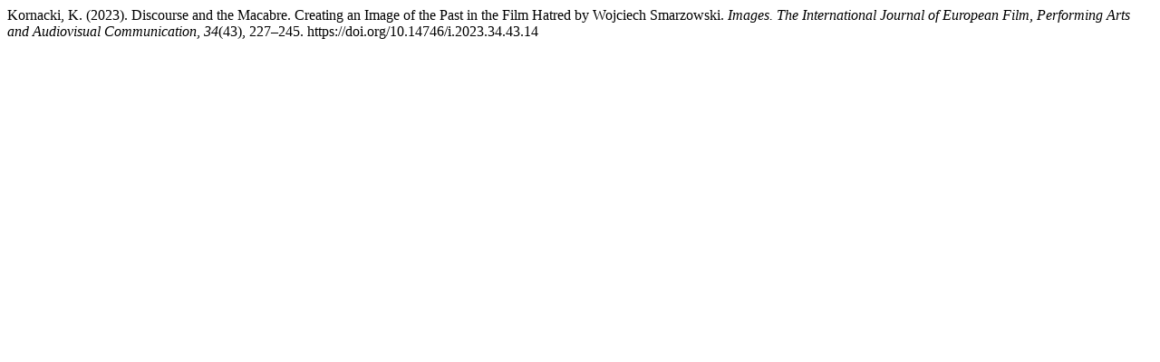

--- FILE ---
content_type: text/html; charset=UTF-8
request_url: https://pressto.amu.edu.pl/index.php/i/citationstylelanguage/get/apa?submissionId=39840&publicationId=69749
body_size: 288
content:
<div class="csl-bib-body">
  <div class="csl-entry">Kornacki, K. (2023). Discourse and the Macabre. Creating an Image of the Past in the Film Hatred by Wojciech Smarzowski. <i>Images. The International Journal of European Film, Performing Arts and Audiovisual Communication</i>, <i>34</i>(43), 227–245. https://doi.org/10.14746/i.2023.34.43.14</div>
</div>